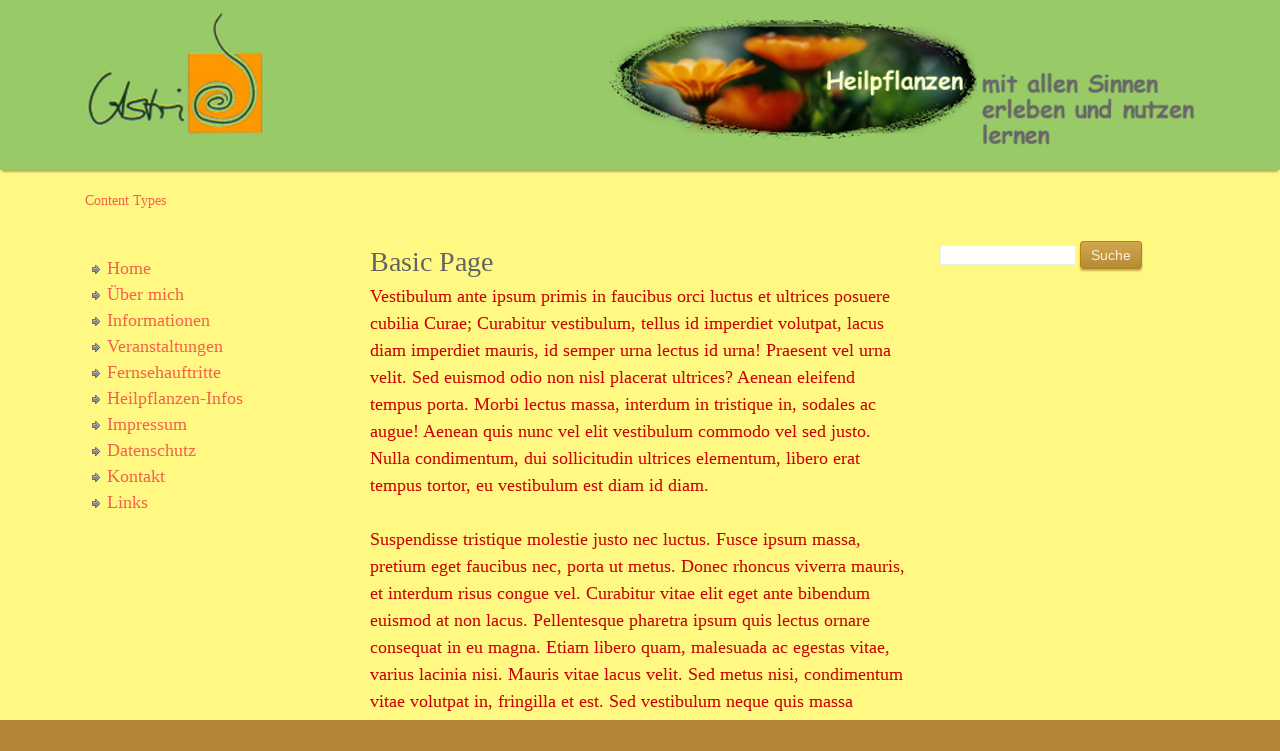

--- FILE ---
content_type: text/html; charset=utf-8
request_url: http://astrid-fiebich.de/basic-page
body_size: 5620
content:
<!DOCTYPE html>
<!--[if lt IE 7]><html class="lt-ie9 lt-ie8 lt-ie7" lang="de" dir="ltr"><![endif]-->
<!--[if IE 7]><html class="lt-ie9 lt-ie8" lang="de" dir="ltr"><![endif]-->
<!--[if IE 8]><html class="lt-ie9" lang="de" dir="ltr"><![endif]-->
<!--[if gt IE 8]><!--><html lang="de" dir="ltr" prefix="content: http://purl.org/rss/1.0/modules/content/ dc: http://purl.org/dc/terms/ foaf: http://xmlns.com/foaf/0.1/ og: http://ogp.me/ns# rdfs: http://www.w3.org/2000/01/rdf-schema# sioc: http://rdfs.org/sioc/ns# sioct: http://rdfs.org/sioc/types# skos: http://www.w3.org/2004/02/skos/core# xsd: http://www.w3.org/2001/XMLSchema#"><!--<![endif]-->
<head>
<meta charset="utf-8" />
<meta http-equiv="cleartype" content="on" />
<meta name="Generator" content="Drupal 7 (http://drupal.org)" />
<link rel="canonical" href="/basic-page" />
<link rel="shortlink" href="/node/2" />
<link rel="shortcut icon" href="http://astrid-fiebich.de/sites/default/files/Theme_Astrid_1_6_2_favicon_1_3.png" type="image/png" />
<meta name="viewport" content="width=device-width, initial-scale=1" />
<meta name="MobileOptimized" content="width" />
<meta name="HandheldFriendly" content="true" />
<meta name="apple-mobile-web-app-capable" content="yes" />
<title>Basic Page | Astrid Fiebich</title>
<link type="text/css" rel="stylesheet" href="http://astrid-fiebich.de/sites/default/files/css/css_xE-rWrJf-fncB6ztZfd2huxqgxu4WO-qwma6Xer30m4.css" media="all" />
<link type="text/css" rel="stylesheet" href="http://astrid-fiebich.de/sites/default/files/css/css_3JsyI5Zn_hHYTCnWny2nadAu--Bj1AEsSclKKxV7FAw.css" media="all" />
<link type="text/css" rel="stylesheet" href="http://astrid-fiebich.de/sites/default/files/css/css_KpHsFsHL5G3x9EUJr5pMqQKsGs4fdCXEGrY6HhOgLHA.css" media="screen" />
<link type="text/css" rel="stylesheet" href="http://astrid-fiebich.de/sites/default/files/css/css_CWoOtbNb2kK65q7M9Q4NAjzh4svbQdtetVoXQzgsdno.css" media="all" />
<link type="text/css" rel="stylesheet" href="http://astrid-fiebich.de/sites/default/files/css/css_RogEA8L6QiNYl1VqvRFqEGDavXixwGuMmQZqH85Whgs.css" media="all" />
<link type="text/css" rel="stylesheet" href="http://astrid-fiebich.de/sites/default/files/css/css_WkIQlS2V8h4Vh16HARhGTGX8u2nA_FzvuTZ5-DXLwaQ.css" media="screen" />
<link type="text/css" rel="stylesheet" href="http://astrid-fiebich.de/sites/default/files/css/css_jrtMWo9e8z1DcD8zgSff6S4A8LhQpIBXTUZMXJp6wbI.css" media="all" />
<link type="text/css" rel="stylesheet" href="http://astrid-fiebich.de/sites/default/files/css/css_HS6AT5fa94Ds81BSwnPbMCqDqLOyyIHXuDe_UZtoZsA.css" media="only screen" />
<link type="text/css" rel="stylesheet" href="http://astrid-fiebich.de/sites/default/files/css/css_ER29kX5PyDpIJ6-Y3V_EuGUNRWWjXhAftnICvRRwR3I.css" media="screen" />
<link type="text/css" rel="stylesheet" href="http://astrid-fiebich.de/sites/default/files/css/css_NV3TPJrTqGrjTEiwRENNrVWAgw6LHiH9KZj8j_nqVZo.css" media="all" />
<link type="text/css" rel="stylesheet" href="http://astrid-fiebich.de/sites/default/files/css/css_PTx88yBObMRbYCzs4AQphDSFWynGctKVNshIMeKDGIY.css" media="only screen" />
<link type="text/css" rel="stylesheet" href="//fonts.googleapis.com/css?family=Open+Sans" media="all" />

<!--[if lt IE 9]>
<link type="text/css" rel="stylesheet" href="http://astrid-fiebich.de/sites/default/files/css/css_1odIQY7xhwgODT5CWyjawiJP2QJpd7s_o9AB3zubjFU.css" media="screen" />
<![endif]-->
<script src="http://astrid-fiebich.de/sites/default/files/js/js_vDrW3Ry_4gtSYaLsh77lWhWjIC6ml2QNkcfvfP5CVFs.js"></script>
<script src="http://astrid-fiebich.de/sites/default/files/js/js_0lMWLl90Mjd5-FfwQ1gJEXo0liP-DvWsZB1HbkqP9ac.js"></script>
<script src="http://astrid-fiebich.de/sites/default/files/js/js_HcNofIcl3A4VOauvUZXRWMe3l_OMIxuToFggQ3Z9Db8.js"></script>
<script src="http://astrid-fiebich.de/sites/default/files/js/js_MAVDCNHn3UmtlUMaaKg76rkWO87HieL2O_X8tIilGcE.js"></script>
<script>jQuery.extend(Drupal.settings, {"basePath":"\/","pathPrefix":"","ajaxPageState":{"theme":"at_doubleq","theme_token":"zVWRvMb12jfCwLKsWPfWfyNoJeMyjJpyIwFe0h4Fc_w","js":{"misc\/jquery.js":1,"misc\/jquery.once.js":1,"misc\/drupal.js":1,"sites\/all\/modules\/collapsiblock\/collapsiblock.js":1,"public:\/\/languages\/de_zYaCIgQ_rTXovNlqlor0JoF3yoh2PQl7MGh9Ci-Ukgo.js":1,"sites\/all\/modules\/panels\/js\/panels.js":1,"sites\/all\/themes\/adaptivetheme\/at_core\/scripts\/scalefix.js":1,"sites\/all\/themes\/adaptivetheme\/at_core\/scripts\/matchMedia.js":1,"sites\/all\/themes\/adaptivetheme\/at_core\/scripts\/matchMedia.addListener.js":1,"sites\/all\/themes\/adaptivetheme\/at_core\/scripts\/outside-events.js":1,"sites\/all\/themes\/adaptivetheme\/at_core\/scripts\/menu-toggle.js":1},"css":{"modules\/system\/system.base.css":1,"modules\/system\/system.menus.css":1,"modules\/system\/system.messages.css":1,"modules\/system\/system.theme.css":1,"modules\/aggregator\/aggregator.css":1,"modules\/book\/book.css":1,"sites\/all\/modules\/collapsiblock\/collapsiblock.css":1,"modules\/comment\/comment.css":1,"sites\/all\/modules\/date\/date_api\/date.css":1,"sites\/all\/modules\/date\/date_popup\/themes\/datepicker.1.7.css":1,"modules\/field\/theme\/field.css":1,"sites\/all\/modules\/flexslider\/assets\/css\/flexslider_img.css":1,"modules\/node\/node.css":1,"modules\/poll\/poll.css":1,"modules\/search\/search.css":1,"modules\/user\/user.css":1,"modules\/forum\/forum.css":1,"sites\/all\/modules\/views\/css\/views.css":1,"sites\/all\/modules\/ctools\/css\/ctools.css":1,"sites\/all\/modules\/panels\/css\/panels.css":1,"sites\/all\/themes\/adaptivetheme\/at_core\/css\/at.settings.style.headings.css":1,"sites\/all\/themes\/adaptivetheme\/at_core\/css\/at.settings.style.image.css":1,"sites\/all\/themes\/adaptivetheme\/at_core\/css\/at.layout.css":1,"sites\/all\/themes\/at_doubleq\/css\/global.base.css":1,"sites\/all\/themes\/at_doubleq\/css\/global.styles.css":1,"sites\/all\/themes\/at_doubleq\/css\/global.colors.css":1,"sites\/all\/themes\/at_doubleq\/css\/styles.settings.css":1,"public:\/\/adaptivetheme\/at_doubleq_files\/at_doubleq.responsive.layout.css":1,"public:\/\/adaptivetheme\/at_doubleq_files\/at_doubleq.fonts.css":1,"public:\/\/adaptivetheme\/at_doubleq_files\/at_doubleq.menutoggle.css":1,"public:\/\/adaptivetheme\/at_doubleq_files\/at_doubleq.responsive.styles.css":1,"\/\/fonts.googleapis.com\/css?family=Open+Sans":1,"public:\/\/adaptivetheme\/at_doubleq_files\/at_doubleq.lt-ie9.layout.css":1}},"collapsiblock":{"blocks":{"block-poll-recent":"3","block-user-new":"1","block-views-product-listing-front-block":"1","block-block-1":"1","block-menu-block-1":"1","block-views-64fd327abc9a8bdee991bdf99f73b8dd":"1","block-views-ver-ffentlichungen-a-block":"1","block-views-ver-ffentlichungen-a1-block":"1","block-views-ver-ffentlichungen-b-block":"1","block-views-ver-ffentlichungen-c-block":"1","block-views-ver-ffentlichungen-d-block":"1","block-views-ver-ffentlichungen-e-block":"1","block-views-ver-ffentlichungen-f-block":"1","block-views-ver-ffentlichungen-g-block":"1","block-views-ver-ffentlichungen-h-block":"1","block-views-ver-ffentlichungen-i-block":"1","block-views-ver-ffentlichungen-j-block":"1","block-views-ver-ffentlichungen-k-block":"1","block-views-ver-ffentlichungen-l-block":"1","block-views-ver-ffentlichungen-m-block":"1","block-views-ver-ffentlichungen-n-block":"1","block-views-ver-ffentlichungen-o-block":"1","block-views-ver-ffentlichungen-p-block":"1","block-views-ver-ffentlichungen-q-block":"1","block-views-ver-ffentlichungen-r-block":"1","block-views-ver-ffentlichungen-s-block":"1","block-views-ver-ffentlichungen-t-block":"1","block-views-ver-ffentlichungen-x-block":"1","block-views-ver-ffentlichungen-y-block":"1","block-views-ver-ffentlichungen-z-block":"1","block-views-ver-ffentlichungen-u-block":"1","block-views-ver-ffentlichungen-w-block":"1","block-views-ver-ffentlichungen-v-block":"1","block-nodeblock-97":"1"},"default_state":1,"slide_type":1,"slide_speed":200,"block_title":".block-title","block":".block","block_content":".block-content"},"urlIsAjaxTrusted":{"\/search\/node":true,"\/basic-page":true},"adaptivetheme":{"at_doubleq":{"layout_settings":{"bigscreen":"three-col-grail","tablet_landscape":"three-col-grail","tablet_portrait":"one-col-vert","smalltouch_landscape":"one-col-vert","smalltouch_portrait":"one-col-stack"},"media_query_settings":{"bigscreen":"only screen and (min-width:1025px)","tablet_landscape":"only screen and (min-width:769px) and (max-width:1024px)","tablet_portrait":"only screen and (min-width:581px) and (max-width:768px)","smalltouch_landscape":"only screen and (min-width:321px) and (max-width:580px)","smalltouch_portrait":"only screen and (max-width:320px)"},"menu_toggle_settings":{"menu_toggle_tablet_portrait":"true","menu_toggle_tablet_landscape":"false"}}}});</script>
<!--[if lt IE 9]>
<script src="http://astrid-fiebich.de/sites/all/themes/adaptivetheme/at_core/scripts/html5.js?rafim5"></script>
<![endif]-->
</head>
<body class="html not-front not-logged-in two-sidebars page-node page-node- page-node-2 node-type-page site-name-hidden atr-7.x-3.x atv-7.x-3.4 lang-de site-name-astrid-fiebich section-basic-page color-scheme-custom bb-n mmp-inline mb-fa olb-upper-roman ulb-disc rc-12 ">
  <div id="skip-link" class="nocontent">
    <a href="#main-content" class="element-invisible element-focusable">Direkt zum Inhalt</a>
  </div>
    <div id="page-wrapper">
  <div id="page" class="page ssc-n ssw-n ssa-l sss-n btc-n btw-n bta-l bts-n ntc-n ntw-n nta-l nts-n ctc-n ctw-n cta-l cts-n ptc-n ptw-n pta-l pts-n at-mt">

    
    <div id="header-wrapper">
      <div class="container clearfix">
        <header id="header" class="clearfix without-region-header" role="banner">

                      <!-- start: Branding -->
            <div id="branding" class="branding-elements clearfix">

                              <div id="logo">
                  <a href="/"><img class="site-logo" typeof="foaf:Image" src="http://astrid-fiebich.de/sites/default/files/Logo_%20Astrid01a_0.png" alt="Astrid Fiebich" /></a>                  <a href="/" class="active"><div style="float:right;"><img class="site-logo" typeof="foaf:Image" src="https://astrid-fiebich.de/sites/default/files/Logo_%20Astrid02a.png" alt="AT DoubleQ"></div></a>				  
                </div>
              
                              <!-- start: Site name and Slogan .h-group -->
                <div class="element-invisible h-group" id="name-and-slogan">

                                      <h1 class="element-invisible" id="site-name"><a href="/" title="Startseite">Astrid Fiebich</a></h1>
                  
                  
                </div><!-- /end #name-and-slogan -->
              
            </div><!-- /end #branding -->
          
        
        </header>
      </div>
    </div>

          <div id="breadcrumb-wrapper">
        <div class="container clearfix">
          <div id="breadcrumb" class="clearfix"><nav class="breadcrumb-wrapper clearfix" role="navigation" aria-labelledby="breadcrumb-label"><h2 id="breadcrumb-label" class="element-invisible">Sie sind hier</h2><ol id="crumbs" class="clearfix"><li class="crumb crumb-first"><span typeof="v:Breadcrumb"><a rel="v:url"  property="v:title"  href="/content-types">Content Types</a></span></li></ol></nav></div>        </div>
      </div>
    
    
    
    
    <div id="content-wrapper">
      <div class="container">
        <div id="columns">
          <div class="columns-inner clearfix">
            <div id="content-column">
              <div class="content-inner">

                
                <section id="main-content">

                  
                                      <header id="main-content-header" class="clearfix">

                                              <h1 id="page-title">Basic Page</h1>
                      
                      
                    </header>
                  
                                      <div id="content">
                      <div id="block-system-main" class="block block-system no-title odd first last block-count-1 block-region-content block-main" >  
  
  <article id="node-2" class="node node-page article odd node-full ia-c clearfix" about="/basic-page" typeof="foaf:Document" role="article">
  <div class="node-inner">

      
      
      
    <div class="node-content">
      <div class="field field-name-body field-type-text-with-summary field-label-hidden view-mode-full view-mode-full"><div class="field-items"><div class="field-item even" property="content:encoded"><p>Vestibulum ante ipsum primis in faucibus orci luctus et ultrices posuere cubilia Curae; Curabitur vestibulum, tellus id imperdiet volutpat, lacus diam imperdiet mauris, id semper urna lectus id urna! Praesent vel urna velit. Sed euismod odio non nisl placerat ultrices? Aenean eleifend tempus porta. Morbi lectus massa, interdum in tristique in, sodales ac augue! Aenean quis nunc vel elit vestibulum commodo vel sed justo. Nulla condimentum, dui sollicitudin ultrices elementum, libero erat tempus tortor, eu vestibulum est diam id diam.</p>
<p>Suspendisse tristique molestie justo nec luctus. Fusce ipsum massa, pretium eget faucibus nec, porta ut metus. Donec rhoncus viverra mauris, et interdum risus congue vel. Curabitur vitae elit eget ante bibendum euismod at non lacus. Pellentesque pharetra ipsum quis lectus ornare consequat in eu magna. Etiam libero quam, malesuada ac egestas vitae, varius lacinia nisi. Mauris vitae lacus velit. Sed metus nisi, condimentum vitae volutpat in, fringilla et est. Sed vestibulum neque quis massa imperdiet non molestie diam dignissim. Suspendisse vitae nisl id nunc tristique aliquet vitae convallis nibh. Curabitur ante tellus, aliquet vitae suscipit sed posuere.</p>
</div></div></div>    </div>
  
      
      
    <span property="dc:title" content="Basic Page" class="rdf-meta element-hidden"></span><span property="sioc:num_replies" content="0" datatype="xsd:integer" class="rdf-meta element-hidden"></span>
  </div>
</article>

  </div>                    </div>
                  
                  
                  
                </section>

                
              </div>
            </div>

            <div class="region region-sidebar-first sidebar"><div class="region-inner clearfix"><nav id="block-menu-block-1" class="block block-menu-block no-title odd first last block-count-2 block-region-sidebar-first block-1"  role="navigation"><div class="block-inner clearfix">  
  
  <div class="block-content content no-title clearfix"><div class="block-content-inner clearfix"><div class="menu-block-wrapper menu-block-1 menu-name-main-menu parent-mlid-0 menu-level-1">
  <ul class="menu clearfix"><li class="first leaf menu-mlid-230 menu-depth-1 menu-item-230"><a href="/">Home</a></li><li class="leaf menu-mlid-1912 menu-depth-1 menu-item-1912"><a href="/ueber_mich">Über mich</a></li><li class="leaf menu-mlid-1927 menu-depth-1 menu-item-1927"><a href="/aktuelles" title="">Informationen</a></li><li class="leaf menu-mlid-1925 menu-depth-1 menu-item-1925"><a href="/veranstaltungen" title="">Veranstaltungen</a></li><li class="leaf menu-mlid-1922 menu-depth-1 menu-item-1922"><a href="/fernsehauftritte">Fernsehauftritte</a></li><li class="leaf menu-mlid-1931 menu-depth-1 menu-item-1931"><a href="/veroeffentlichungen">Heilpflanzen-Infos</a></li><li class="leaf menu-mlid-1929 menu-depth-1 menu-item-1929"><a href="/news/impressum">Impressum</a></li><li class="leaf menu-mlid-1960 menu-depth-1 menu-item-1960"><a href="/datenschutz">Datenschutz</a></li><li class="leaf menu-mlid-1928 menu-depth-1 menu-item-1928"><a href="/news/kontakt">Kontakt</a></li><li class="last leaf menu-mlid-1930 menu-depth-1 menu-item-1930"><a href="/news/links">Links</a></li></ul></div>
</div></div>
  </div></nav></div></div>            <div class="region region-sidebar-second sidebar"><div class="region-inner clearfix"><div id="block-search-form" class="block block-search no-title odd first last block-count-3 block-region-sidebar-second block-form"  role="search"><div class="block-inner clearfix">  
  
  <div class="block-content content no-title clearfix"><div class="block-content-inner clearfix"><form action="/basic-page" method="post" id="search-block-form" accept-charset="UTF-8"><div><div class="container-inline">
      <h2 class="element-invisible">Suchformular</h2>
    <div class="form-item form-type-textfield form-item-search-block-form">
  <label class="element-invisible" for="edit-search-block-form--2">Suche </label>
 <input title="Die Begriffe eingeben, nach denen gesucht werden soll." type="search" id="edit-search-block-form--2" name="search_block_form" value="" size="15" maxlength="128" class="form-text" />
</div>
<div class="form-actions form-wrapper" id="edit-actions"><input type="submit" id="edit-submit" name="op" value="Suche" class="form-submit" /></div><input type="hidden" name="form_build_id" value="form-C4T774jjFFleO0GlIMB1KqQmqz5lzC6nH89E8v-unjw" />
<input type="hidden" name="form_id" value="search_block_form" />
</div>
</div></form></div></div>
  </div></div></div></div>
          </div>
        </div>

        
      </div>
    </div>

    
          <div id="footer-wrapper">
        <div class="image-overlay">
          <div class="container clearfix">
                                      <footer id="footer" class="clearfix" role="contentinfo">
                <div class="region region-footer"><div class="region-inner clearfix"><div id="block-block-1" class="block block-block no-title odd first block-count-4 block-region-footer block-1" ><div class="block-inner clearfix">  
  
  <div class="block-content content no-title clearfix"><div class="block-content-inner clearfix"><p><a href="http://adaptivethemes.com">Adaptivethemes</a>, Malmö, Sweden</p>
</div></div>
  </div></div><div id="block-views-social-network-block" class="block block-views no-title even last block-count-5 block-region-footer block-social-network-block" ><div class="block-inner clearfix">  
  
  <div class="block-content content no-title clearfix"><div class="block-content-inner clearfix"><div class="view view-social-network view-id-social_network view-display-id-block view-dom-id-a58dfbadb8373942ae331453efa6f111">
        
  
  
      <div class="view-content">
          <ul>          <li class="views-row views-row-1 views-row-odd views-row-first">  
          <a href="http://astrid-fiebich.de/rss.xml" class="social-network-link" target="_blank"><img typeof="foaf:Image" class="image-style-none" src="http://astrid-fiebich.de/sites/default/files/social-network-icons/rss.png" width="32" height="32" alt="RSS" /></a>  </li>
          <li class="views-row views-row-2 views-row-even">  
          <a href="http://www.facebook.com/jmburnz" class="social-network-link" target="_blank"><img typeof="foaf:Image" class="image-style-none" src="http://astrid-fiebich.de/sites/default/files/social-network-icons/facebook.png" width="32" height="32" alt="Facebook" /></a>  </li>
          <li class="views-row views-row-3 views-row-odd">  
          <a href="https://twitter.com/#!/adaptivethemes" class="social-network-link" target="_blank"><img typeof="foaf:Image" class="image-style-none" src="http://astrid-fiebich.de/sites/default/files/social-network-icons/twitter.png" width="32" height="32" alt="Twitter" /></a>  </li>
          <li class="views-row views-row-4 views-row-even views-row-last">  
          <a href="https://plus.google.com/113410637327663333389" class="social-network-link" target="_blank"><img typeof="foaf:Image" class="image-style-none" src="http://astrid-fiebich.de/sites/default/files/social-network-icons/google.png" width="32" height="32" alt="Google Plus" /></a>  </li>
      </ul>    </div>
  
  
  
  
  
  
</div></div></div>
  </div></div></div></div>              </footer>
                      </div>
        </div>
      </div>
    
  </div>
</div>
  </body>
</html>


--- FILE ---
content_type: text/css
request_url: http://astrid-fiebich.de/sites/default/files/css/css_jrtMWo9e8z1DcD8zgSff6S4A8LhQpIBXTUZMXJp6wbI.css
body_size: 5495
content:
article,aside,details,figcaption,figure,footer,header,hgroup,nav,section,summary{display:block;}audio,canvas,video{display:inline-block;*display:inline;*zoom:1;}audio:not([controls]){display:none;height:0;}[hidden]{display:none;}html{font-size:100%;-webkit-text-size-adjust:100%;line-height:1.5;height:100%;overflow-y:scroll;}body{min-height:100%;margin:0;padding:0;-webkit-font-smoothing:antialiased;font-smoothing:antialiased;text-rendering:optimizeLegibility\9;}button,input,select,textarea{font-family:sans-serif;}a:focus{outline:thin dotted;}a:hover,a:active{outline:0;}h1{font-size:2em;margin:0.67em 0;font-family:"Comic Sans MS",Times,cursive,serif;}h2{font-size:1.5em;margin:0.83em 0;font-family:"Comic Sans MS",Times,cursive,serif;}h3{font-size:1.17em;margin:1em 0;font-family:"Comic Sans MS",Times,cursive,serif;}h4{font-size:1em;margin:1.33em 0;font-family:"Comic Sans MS",Times,cursive,serif;}h5{font-size:0.83em;margin:1.67em 0;font-family:"Comic Sans MS",Times,cursive,serif;}h6{font-size:0.75em;margin:2.33em 0;font-family:"Comic Sans MS",Times,cursive,serif;}abbr[title]{border-bottom:1px dotted;}b,strong{font-weight:bold;}blockquote{margin:1em 40px;}dfn{font-style:italic;}p,pre{margin:0 0 1.5em;}pre,code,kbd,samp{font-family:monospace,serif;_font-family:'courier new',monospace;font-size:1em;}pre{white-space:pre;white-space:pre-wrap;word-wrap:break-word;}q{quotes:none;}q:before,q:after{content:'';content:none;}small{font-size:75%;}sub,sup{font-size:75%;line-height:0;position:relative;vertical-align:baseline;}sup{top:-0.5em;}sub{bottom:-0.25em;}dl,menu,ol,ul{margin:1em 0;}dd{margin:0 0 0 40px;}menu,ol,ul{padding:0 0 0 40px;}nav ul,nav ol{list-style:none;list-style-image:none;}img{-ms-interpolation-mode:bicubic;}svg:not(:root){overflow:hidden;}figure{margin:0;}form{margin:0;}fieldset{margin:0 2px;padding:0.35em 0.625em 0.75em;}legend{border:0;padding:0;white-space:normal;*margin-left:-7px;}button,input,select,textarea{font-size:100%;margin:0;vertical-align:baseline;*vertical-align:middle;}button,input{line-height:normal;}button,input[type="button"],input[type="reset"],input[type="submit"]{cursor:pointer;-webkit-appearance:button;*overflow:visible;}button[disabled],input[disabled]{cursor:default;}input[type="checkbox"],input[type="radio"]{box-sizing:border-box;padding:0;*height:13px;*width:13px;}input[type="search"]{-webkit-appearance:textfield;-moz-box-sizing:content-box;-webkit-box-sizing:content-box;box-sizing:content-box;}input[type="search"]::-webkit-search-decoration,input[type="search"]::-webkit-search-cancel-button{-webkit-appearance:none;}button::-moz-focus-inner,input::-moz-focus-inner{border:0;padding:0;}textarea{overflow:auto;vertical-align:top;}#main-content,.block-inner,.pane-inner,.menu-wrapper,.branding-elements,.breadcrumb-wrapper,.attribution,.rendered-by-ds .panel-display .region-inner,.at-panel .rounded-corner,div.messages{margin-left:15px;margin-right:15px;}#content .panel-display,#content .panel-flexible{margin-left:-15px;margin-right:-15px;}img{height:auto;-ms-interpolation-mode:bicubic;}img,embed,object,video{max-width:100%;}.lt-ie9 img,.lt-ie9 object,.lt-ie9 embed,.lt-ie9 video{max-width:none;}#map img,.gmap img,.view-gmap img,.openlayers-map img,#getlocations_map_canvas img,#locationmap_map img,.geofieldMap img,.views_horizontal_slider img,.geolocation-views-map img,.geolocation-map img{max-width:none !important;}input.form-text,textarea{max-width:100%;-moz-box-sizing:border-box;-webkit-box-sizing:border-box;box-sizing:border-box;}header[role=banner],.content-inner,.nav,.region-sidebar-first,.region-sidebar-second,.region-secondary-content,.region-tertiary-content,.region-footer{overflow:visible;word-wrap:break-word;}.ir{display:block !important;text-indent:100%;white-space:nowrap;overflow:hidden;border:0;font:0/0 a;text-shadow:none;color:transparent;background-color:transparent;}.element-invisible{border:0;clip:rect(1px 1px 1px 1px);clip:rect(1px,1px,1px,1px);height:1px;overflow:hidden;padding:0;position:absolute;width:1px;}.element-invisible.element-focusable:active,.element-invisible.element-focusable:focus{clip:auto;height:auto;overflow:visible;position:static;width:auto;}.offscreen{position:absolute;top:-99999em;width:1px;height:1px;overflow:hidden;outline:0;}.element-hidden{display:none;}.site-logo02{margin-top:35px;}
figure,figcaption{-moz-box-sizing:border-box;-webkit-box-sizing:border-box;box-sizing:border-box;}button,input[type="button"],input[type="reset"],input[type="submit"]{padding:5px 10px;border-radius:3px;margin-right:10px;}.filter-wrapper{border-top:0 none;}.filter-wrapper ul.tips{margin:0;padding:0;}.filter-wrapper ul.tips li{list-style:none;list-style-image:none;margin:0;padding:0;}table{border:1px solid;border-spacing:0;border-collapse:collapse;font-size:inherit;font:100%;margin:10px 0;padding:0;width:100%;}table{vertical-align:middle;}table.sticky-header{z-index:10;}td,th{vertical-align:middle;}caption,th,td{text-align:left;}thead tr{font-weight:700;}td,th{border-bottom:0;margin:0;padding:10px;}tr.info,tr.odd,tr:nth-child(2n+2){border-bottom:0;}#forum td .created,#forum td .posts,#forum td .topics,#forum td .last-reply,#forum td .replies,#forum td .pager{white-space:normal;}#logo{padding:10px 0;}#logo img{vertical-align:bottom;}#site-name{margin:0;}#site-name a:link,#site-name a:visited{text-decoration:none;}#site-name a:hover,#site-name a:focus{text-decoration:underline;}#site-slogan{margin:0;font-size:1.2em;}#page-title{margin:0;font-family:"Comic Sans MS",Times,cursive,serif;}ul.links{margin:0;padding:0;}ul.links.inline{display:block;}ul.links li{display:inline;list-style:none;padding:0 10px 0 0;}#aggregator .feed-source .feed-icon{display:inline;float:none;margin-right:10px;}.feed-details dt,.feed-details dd{display:inline;margin:0;}.search-results{margin:0;}#header-wrapper{z-index:100;}#secondary-content-wrapper{font-size:1.25em;}#secondary-content-wrapper .container{padding:40px 0 10px;}#content-wrapper .container{padding:20px 0;}#footer-wrapper .container{padding:10px 0;min-height:80px;}#three-3x33-wrapper .container{margin-top:20px;}div.messages{margin:1.5em 0;}div.messages ul{margin-top:0;margin-bottom:0;}.node-unpublished p.unpublished,.comment-unpublished p.unpublished{color:#fff;color:rgba(239,170,170,0.4);font-family:Impact,"Arial Narrow",Helvetica,sans-serif;font-size:75px;font-weight:bold;height:0;line-height:1.2;margin:0;padding:0;overflow:visible;text-align:center;text-transform:uppercase;word-wrap:break-word;}.lt-ie8 .node-unpublished > *,.lt-ie8 .comment-unpublished > *{position:relative;}.maintenance-page .container{padding:40px 0;}.maintenance-page #site-name,.maintenance-page #page-title{margin:0;}.db-offline .container{margin:0 auto;padding:40px 0;width:100%;max-width:960px;}.db-offline div.messages{margin:20px 0 0;}.db-offline #content{padding:20px 0;}a{text-decoration:none;}a:focus,a:hover{text-decoration:underline;}.nav{clear:both;margin:10px 0;}.nav ul.menu{margin:0;}.nav li,.nav .menu li{display:inline;float:left;list-style:none;}.nav li a,.nav .menu li a{display:block;white-space:nowrap;padding:0 10px;}.nav ul{margin:0;padding:0;}.nav ul.menu{margin:0;padding:0;}.nav ul.menu li{margin:0;padding:0;}.nav .block{margin-bottom:0;}ul.sf-menu{margin-bottom:0;}ul.sf-menu a{border-left:0;border-top:0;padding:0 10px;text-decoration:none;height:2.5em;line-height:2.5em;}ul.sf-menu li:hover,ul.sf-menu li.sfHover{outline:0;}ul.sf-menu a:focus,ul.sf-menu a:hover,ul.sf-menu a:active{outline:0;}.block-superfish ul{margin:0 !important;padding:0 !important;}.block-superfish ul ul{margin:0 !important;padding:0 !important;}.block-superfish ul ul ul{margin:0 !important;padding:0 !important;}.block-superfish ul ul ul ul{margin:0 !important;padding:0 !important;}.block-superfish li{margin:0 !important;padding:0 !important;}.sf-vertical{width:100%;}.sf-vertical li{width:100%;}.sf-vertical li:hover ul,.sf-vertical li.sfHover ul{left:100%;top:0;margin:0;padding:0;}.sf-vertical li a{padding:0 10px;}.sf-navbar{padding-bottom:0 !important;}.sf-menu.sf-style-default a{padding:0 10px;}ul.menu{padding-left:15px;}ul.menu ul{padding-left:15px;}ul.menu ul ul{padding-left:15px;}ul.menu ul ul ul{padding-left:15px;}ul.menu li{margin:0;font-size:125%;}.block .menu li.content{padding:0;}.book-navigation .menu{margin-left:0;}#breadcrumb{margin:20px 0 10px;}#breadcrumb .breadcrumb-label{font-size:1em;display:inline;padding-right:10px;}#breadcrumb .breadcrumb-label:after{content:":";}#breadcrumb ol{margin:0;padding:0;}#breadcrumb .with-breadcrumb-label ol{display:inline;}#breadcrumb li{list-style:none;display:inline;}ul.pager{clear:both;margin:0;text-align:center;}.item-list ul.pager li{margin:0;}ul.pager li{background-image:none;display:inline;list-style-type:none;padding:.5em;}ul.pager li.pager-current{font-weight:700;}.block ul.pager li{margin:0;}#skip-link{left:50%;margin-left:-6.5em;margin-top:0;padding:0 0.5em;position:absolute;width:12em;z-index:50;}#skip-link a{display:block;line-height:2;padding:0;text-align:center;text-decoration:none;}#skip-link a:link,#skip-link a:visited{display:block;line-height:2;padding:0;text-align:center;text-decoration:none;}#skip-link a:hover,#skip-link a:focus,#skip-link a:active{outline:0;}#tasks{margin-bottom:15px;}ul.primary{margin:20px 0;padding:0 0 0 5px;}ul.primary li{display:block;float:left;margin:0 1px -1px;}ul.primary li a{margin-right:1px;padding:0 10px;display:block;float:left;height:1.5em;line-height:1.5em;}ul.secondary{border-bottom:1px solid;margin:1em 0 0;padding:0 .3em 1em;}ul.secondary li{border-right:0;list-style:none;padding:0 10px 0 0;}ul.secondary li a:hover,ul.secondary li a.active{border-bottom:none;text-decoration:underline;}ul.action-links{margin:20px 0 0;padding:0;list-style:none;}ul.action-links li a{background:url(/sites/all/themes/at_doubleq/css/images/add.png) no-repeat left center;padding-left:20px;}.book-navigation .page-up{min-width:2em;white-space:nowrap;}.field .field-label{font-size:1em;font-weight:700;font-family:inherit;line-height:inherit;margin:0;}.field-type-image figure{padding:6px;}.field-type-taxonomy-term-reference{margin-bottom:1.5em;}.field-type-taxonomy-term-reference.field-label-inline .field-items{margin:0;padding:0;font-size:1.2em;color:#f5634b;font-family:"Comic Sans MS",Times,cursive,serif;}.field-type-taxonomy-term-reference.field-label-inline .field-item{display:inline;list-style:none;padding:0 10px 0 0;font-size:1.2em;color:#f5634b;font-family:"Comic Sans MS",Times,cursive,serif;}.ia-l .field-type-image figure,.iat-l .field-type-image figure{margin:5px 20px 15px 0;}.ia-c .field-type-image figure,.iat-c .field-type-image figure{margin:5px auto 15px;}.ia-r .field-type-image figure,.iat-r .field-type-image figure{margin:5px 0 15px 20px;}.block{margin-bottom:20px;}.block-title{margin:0 0 12px;padding-bottom:6px;}.block-content li{margin:0;padding:0;}.node{margin-bottom:20px;}.node-content{font-size:1.3em;color:#cc0000;font-family:"Comic Sans MS",Times,cursive,serif;}.node.node-teaser{padding:10px 20px;}.node .node-title{margin:0;font-family:"Comic Sans MS",Times,cursive,serif;}.node .user-picture{float:left;margin:0 15px 5px 0;}.node .submitted{font-size:0.9em;}.at-panel .node-block.node-teaser figure{text-align:center;margin:auto auto 10px;}#comments{margin:1.5em 0;}#comments h2.comment-title{margin:0;}#comments h2.comment-form{margin:0;}.comment{margin-bottom:20px;}.comment-title{margin:0;}.new{color:#c00;}#admin-menu{margin:0;padding:0;}.dev-query{background:#eee;padding:30px;}#styleguide-header{padding:0 10px;}#styleguide-header .item-list{font-family:inherit;margin:0 20px 20px 0;min-height:260px;width:auto;}.view-social-network ul{padding:0;margin:0;}.view-social-network ul li{list-style:none;display:inline;}.flexslider{margin-bottom:5px;}.flex-control-nav li a{background:url(/sites/all/themes/at_doubleq/css/images/bg_control_nav.png) no-repeat 0 0 transparent;}
html{background-color:#b28539;}body{color:#cc0000;background-color:#ffffff;}h1,h2,h3,h4,h5,h6{color:#636363;}h1 a,h2 a,h3 a,h4 a,h5 a,h6 a{color:#636363;}h1 a:hover,h1 a:focus,h2 a:hover,h2 a:focus,h3 a:hover,h3 a:focus,h4 a:hover,h4 a:focus,h5 a:hover,h5 a:focus,h6 a:hover,h6 a:focus{color:#f5634b;}mark{background:#ffff00;color:#000000;}fieldset{border:1px solid #c0c0c0;}.filter-wrapper,button,input,select,textarea{border:1px solid #ececec;}button,input[type="button"],input[type="reset"],input[type="submit"]{color:#f5efe5;border-color:#b57300;-moz-box-shadow:rgba(0,0,0,0.3) 0 2px 2px;-webkit-box-shadow:rgba(0,0,0,0.3) 0 2px 2px;box-shadow:rgba(0,0,0,0.3) 0 2px 2px;filter:progid:DXImageTransform.Microsoft.Alpha(Opacity=90);opacity:0.9;background:#cf9e4a;background:-moz-linear-gradient(top,#cf9e4a 0%,#ac7f30 100%);background:-webkit-gradient(linear,left top,left bottom,color-stop(0%,#cf9e4a),color-stop(100%,#ac7f30));background:-webkit-linear-gradient(top,#cf9e4a 0%,#ac7f30 100%);background:-o-linear-gradient(top,#cf9e4a 0%,#ac7f30 100%);background:-ms-linear-gradient(top,#cf9e4a 0%,#ac7f30 100%);background:linear-gradient(to bottom,#cf9e4a 0%,#ac7f30 100%);filter:progid:DXImageTransform.Microsoft.gradient(startColorstr='#cf9e4a',endColorstr='#ac7f30',GradientType=0);-ms-filter:"progid:DXImageTransform.Microsoft.gradient(GradientType=0,startColorstr='#cf9e4a',endColorstr='#ac7f30')";}button:hover,button:focus,input[type="button"]:hover,input[type="button"]:focus,input[type="reset"]:hover,input[type="reset"]:focus,input[type="submit"]:hover,input[type="submit"]:focus{filter:progid:DXImageTransform.Microsoft.Alpha(enabled=false);opacity:1;}button[disabled],input[disabled]{color:#cccccc;border-color:#d5d5d5;-moz-box-shadow:rgba(0,0,0,0.3) 0 2px 2px;-webkit-box-shadow:rgba(0,0,0,0.3) 0 2px 2px;box-shadow:rgba(0,0,0,0.3) 0 2px 2px;filter:progid:DXImageTransform.Microsoft.Alpha(enabled=false);opacity:1;background:#eeeeee;background:-moz-linear-gradient(top,#f2f2f2 0%,#eeeeee 100%);background:-webkit-gradient(linear,left top,left bottom,color-stop(0%,#f2f2f2),color-stop(100%,#eeeeee));background:-webkit-linear-gradient(top,#f2f2f2 0%,#eeeeee 100%);background:-o-linear-gradient(top,#f2f2f2 0%,#eeeeee 100%);background:-ms-linear-gradient(top,#f2f2f2 0%,#eeeeee 100%);background:linear-gradient(to bottom,#f2f2f2 0%,#eeeeee 100%);filter:progid:DXImageTransform.Microsoft.gradient(startColorstr='#f2f2f2',endColorstr='#eeeeee',GradientType=0);-ms-filter:"progid:DXImageTransform.Microsoft.gradient(GradientType=0,startColorstr='#f2f2f2',endColorstr='#eeeeee')";}table{border-color:#ececec;}thead,tbody,tr,th,td{border-color:#ececec;}thead tr{color:#ffffff;background:#98cb68;background:-moz-linear-gradient(top,#98cb68 0%,#fff983 100%);background:-webkit-gradient(linear,left top,left bottom,color-stop(0%,#98cb68),color-stop(100%,#fff983));background:-webkit-linear-gradient(top,#98cb68 0%,#fff983 100%);background:-o-linear-gradient(top,#98cb68 0%,#fff983 100%);background:-ms-linear-gradient(top,#98cb68 0%,#fff983 100%);background:linear-gradient(to bottom,#98cb68 0%,#fff983 100%);filter:progid:DXImageTransform.Microsoft.gradient(startColorstr='#98cb68',endColorstr='#fff983',GradientType=0);-ms-filter:"progid:DXImageTransform.Microsoft.gradient(GradientType=0,startColorstr='#98cb68',endColorstr='#fff983')";}tr.odd{background:#ffffff;}table tr.even,table tr:nth-child(2n+2){background:rgba(0,0,0,0.07);}.lt-ie8 tr.even th,.lt-ie8 tr.even td,.lt-ie8 tr.odd th,.lt-ie8 tr.odd td{border-bottom:1px solid #ececec;}#name-and-slogan{color:#fafafa;}#site-name{margin:0;}#site-name a{color:#fafaff;}#site-name a:link,#site-name a:visited{color:#fafaff;}#site-name a:hover,#site-name a:focus{color:fafaff;}#site-slogan{color:#fbfbfb;}#header-region-wrapper{background:#98cb68;}#header-wrapper{-moz-box-shadow:0 4px 2px -2px rgba(0,0,0,0.3);-webkit-box-shadow:0 4px 2px -2px rgba(0,0,0,0.3);box-shadow:0 4px 2px -2px rgba(0,0,0,0.3);background:#98cb68;background:-moz-linear-gradient(top,#98cb68 0%,#98cb68 100%);background:-webkit-gradient(linear,left top,left bottom,color-stop(0%,#98cb68),color-stop(100%,#98cb68));background:-webkit-linear-gradient(top,#98cb68 0%,#98cb68 100%);background:-o-linear-gradient(top,#98cb68 0%,#98cb68 100%);background:-ms-linear-gradient(top,#98cb68 0%,#98cb68 100%);background:linear-gradient(to bottom,#98cb68 0%,#98cb68 100%);filter:progid:DXImageTransform.Microsoft.gradient(startColorstr='#98cb68',endColorstr='#98cb68',GradientType=0);-ms-filter:"progid:DXImageTransform.Microsoft.gradient(GradientType=0,startColorstr='#98cb68',endColorstr='#98cb68')";}#secondary-content-wrapper{background:#98cb68;background:-moz-linear-gradient(top,#98cb68 0%,#fff983 100%);background:-webkit-gradient(linear,left top,left bottom,color-stop(0%,#98cb68),color-stop(100%,#fff983));background:-webkit-linear-gradient(top,#98cb68 0%,#fff983 100%);background:-o-linear-gradient(top,#98cb68 0%,#fff983 100%);background:-ms-linear-gradient(top,#98cb68 0%,#fff983 100%);background:linear-gradient(to bottom,#98cb68 0%,#fff983 100%);filter:progid:DXImageTransform.Microsoft.gradient(startColorstr='#98cb68',endColorstr='#fff983',GradientType=0);-ms-filter:"progid:DXImageTransform.Microsoft.gradient(GradientType=0,startColorstr='#98cb68',endColorstr='#fff983')";color:#fefefe;text-shadow:0 0px 0px #923030;}#secondary-content-wrapper a{color:#f5efee;}#secondary-content-wrapper .block .article{background:transparent;border:0;padding:0;}#secondary-content-wrapper h1,#secondary-content-wrapper h2,#secondary-content-wrapper h3,#secondary-content-wrapper h4,#secondary-content-wrapper h5,#secondary-content-wrapper h6{color:#3f392c;border:0;margin:0;}#secondary-content-wrapper h1 a,#secondary-content-wrapper h2 a,#secondary-content-wrapper h3 a,#secondary-content-wrapper h4 a,#secondary-content-wrapper h5 a,#secondary-content-wrapper h6 a{color:#3f392c;}#footer-wrapper{border-top:10px solid #98cb68;background-color:#b28539;color:#fdfdfd;}#footer-wrapper a{color:#f9f9f9;}#footer-wrapper h1,#footer-wrapper h2,#footer-wrapper h3,#footer-wrapper h4,#footer-wrapper h5,#footer-wrapper h6{color:#3f392b;border:0;margin:0;}#footer-wrapper h1 a,#footer-wrapper h2 a,#footer-wrapper h3 a,#footer-wrapper h4 a,#footer-wrapper h5 a,#footer-wrapper h6 a{color:#3f392b;}.node-unpublished p.unpublished,.comment-unpublished p.unpublished{color:#ffffff;color:rgba(239,170,170,0.4);}.lt-ie8 .node-unpublished > *,.lt-ie8 .comment-unpublished > *{position:relative;}a,.at-menu-toggle-button a{color:#f5634b;}.at-menu-toggle-button a{text-decoration:none;}.nav li a,.nav .menu li a{color:#a0a0a0;}.nav li a:hover,.nav li a:focus,.nav .menu li a:hover,.nav .menu li a:focus{color:#fafafa;}ul.sf-menu ul li{background-color:#27231c;border-bottom:1px solid rgba(255,255,255,0.3);filter:progid:DXImageTransform.Microsoft.Alpha(Opacity=85);opacity:0.85;}ul.sf-menu ul li:hover,ul.sf-menu ul li:focus{filter:progid:DXImageTransform.Microsoft.Alpha(Opacity=95);opacity:0.95;}ul.sf-menu ul li.last{border-bottom:0;}#skip-link a{background:#444444;background:rgba(0,0,0,0.6);color:#ffffff;}#skip-link a:link,#skip-link a:visited{background:#444444;background:rgba(0,0,0,0.6);color:#ffffff;}ul.primary{border-bottom-color:#cccccc;}ul.primary li a{background-color:#f5f5f5;border-color:#cccccc;}ul.primary li a:hover,ul.primary li a:focus{background-color:#eeeeee;border-color:#cccccc;}ul.primary li.active a,ul.primary li.active a:hover,ul.primary li.active a:focus{background-color:#ffffff;border-bottom-color:#ffffff;}ul.secondary{border-bottom:1px solid #cccccc;}.field-type-image figure{border:1px solid #ececec;background-color:#fff983;}.block-title{border-bottom:1px solid #ececec;}.node.node-teaser{background-color:#97ca68;}.node .user-picture img{border:1px solid #ececec;}.comment .user-picture img{border:1px solid #ececec;}.block-region{color:#101010 !important;}
.ia-l .field-type-image figure,.iat-l .field-type-image figure{margin:6px 15px 5px 0;}.ia-l .field-type-image figcaption,.iat-l .field-type-image figcaption{margin:5px 0;}.ia-r .field-type-image figure,.iat-r .field-type-image figure{margin:6px 0 5px 15px;}.ia-r .field-type-image figcaption,.iat-r .field-type-image figcaption{margin:5px 0;}.ia-c .field-type-image figure,.ia-n .field-type-image figure,.iat-c .field-type-image figure,.iat-n .field-type-image figure{border:none;padding:10px 0;}.field-type-image.field-label-above{margin-top:0;}.field-type-image .field-label{margin-bottom:0.5em;}.field-type-image.field-label-inline .field-label{margin-bottom:0;line-height:1;}.pts-l #page-title,.nts-l .article-title,.cts-l .comment-title,.bts-l .block-title{text-shadow:0 1px 1px rgba(0,0,0,0.3);}.pts-d #page-title,.nts-d .article-title,.cts-d .comment-title,.bts-d .block-title{text-shadow:0 1px 1px rgba(0,0,0,0.5);}.pts-w #page-title,.nts-w .article-title,.cts-w .comment-title,.bts-w .block-title{text-shadow:0 1px 1px rgba(255,255,255,0.8);}.mb-n ul.menu{padding:0;margin:0;}.mb-n ul.menu ul{padding:0;margin-left:1em;}.mb-n ul li.leaf,.mb-n ul li.collapsed,.mb-n ul li.expanded{list-style:none;list-style-image:none;padding:0;}.mb-ah ul.menu{padding:0 0 0 1.1em;}.mb-ah ul li.leaf,.mb-ah ul li.collapsed,.mb-ah ul li.expanded{list-style-image:url(/sites/all/themes/at_doubleq/css/images/arrow-head.png);}.mb-ad ul.menu{padding:0 0 0 1.2em;}.mb-ad ul li.leaf,.mb-ad ul li.collapsed,.mb-ad ul li.expanded{list-style-image:url(/sites/all/themes/at_doubleq/css/images/arrow-double.png);}.mb-ca ul.menu{padding:0 0 0 1.6em;}.mb-ca ul li.leaf,.mb-ca ul li.collapsed,.mb-ca ul li.expanded{list-style-image:url(/sites/all/themes/at_doubleq/css/images/arrow-circle.png);}.mb-fa ul.menu{padding:0 0 0 1.6em;}.mb-fa ul li.leaf,.mb-fa ul li.collapsed,.mb-fa ul li.expanded{list-style-image:url(/sites/all/themes/at_doubleq/css/images/arrow-fat.png);}.mb-sa ul.menu{padding:0 0 0 1.6em;}.mb-sa ul li.leaf,.mb-sa ul li.collapsed,.mb-sa ul li.expanded{list-style-image:url(/sites/all/themes/at_doubleq/css/images/arrow-skinny.png);}.ulb-n .item-list ul,.ulb-n article ul{list-style:none;}.ulb-n .item-list ul li,.ulb-n article ul li{margin-left:0;padding-left:0;}.ulb-disc .item-list ul,.ulb-disc article ul{list-style:disc;}.ulb-circle .item-list ul,.ulb-circle article ul{list-style:circle;}.ulb-square .item-list ul,.ulb-square article ul{list-style:square;}.ulb-tick .item-list ul,.ulb-tick article ul{list-style-image:url(/sites/all/themes/at_doubleq/css/images/list-style-tick.png);}.ulb-plus .item-list ul,.ulb-plus article ul{list-style-image:url(/sites/all/themes/at_doubleq/css/images/list-style-plus.png);}.ulb-cross .item-list ul,.ulb-cross article ul{list-style-image:url(/sites/all/themes/at_doubleq/css/images/list-style-cross.png);}.olb-n .item-list ol,.olb-n article ol{list-style:none;}.olb-decimal .item-list ol,.olb-decimal article ol{list-style:decimal;}.olb-lower-alpha .item-list ol,.olb-lower-alpha article ol{list-style:lower-alpha;}.olb-upper-alpha .item-list ol,.olb-upper-alpha article ol{list-style:upper-alpha;}.olb-lower-roman .item-list ol,.olb-lower-roman article ol{list-style:lower-roman;}.olb-upper-roman .item-list ol,.olb-upper-roman article ol{list-style:upper-roman;}body.bb-n .image-overlay{background-image:none;}body.bb-b .image-overlay{background-image:url(/sites/all/themes/at_doubleq/css/images/bubbles.png);background-position:0 0;background-repeat:repeat;}body.bb-hs .image-overlay{background-image:url(/sites/all/themes/at_doubleq/css/images/hoz-stripe.png);background-position:0 0;background-repeat:repeat;}body.bb-dp .image-overlay{background-image:url(/sites/all/themes/at_doubleq/css/images/diagonal-pattern.png);background-position:0 0;background-repeat:repeat;}body.bb-dlt .image-overlay{background-image:url(/sites/all/themes/at_doubleq/css/images/diagonal-tight.png);background-position:0 0;background-repeat:repeat;}body.bb-dll .image-overlay{background-image:url(/sites/all/themes/at_doubleq/css/images/diagonal-loose.png);background-position:0 0;background-repeat:repeat;}body.bb-sd .image-overlay{background-image:url(/sites/all/themes/at_doubleq/css/images/dots-small.png);background-position:0 0;background-repeat:repeat;}body.bb-bd .image-overlay{background-image:url(/sites/all/themes/at_doubleq/css/images/dots-big.png);background-position:0 0;background-repeat:repeat;min-height:40px;}.rc-3 .field-type-image figure,.rc-3 .node-teaser{-webkit-border-radius:3px;border-radius:3px;}.rc-6 .field-type-image figure,.rc-6 .node-teaser{-webkit-border-radius:6px;border-radius:6px;}.rc-9 .field-type-image figure,.rc-9 .node-teaser{-webkit-border-radius:9px;border-radius:9px;}.rc-12 .field-type-image figure,.rc-12 .node-teaser{-webkit-border-radius:12px;border-radius:12px;}.mmp-inline #nav-wrapper{float:right;margin-top:35px;}.mmp-inline #branding{margin-bottom:15px;}.mmp-below-right #nav-wrapper{float:right;}.mmp-below-center #nav-wrapper{margin-left:auto;margin-right:auto;display:table;}#page{background-color:#fff983;}#content-wrapper{background-color:#fff983;}#three-3x33-wrapper{background-color:#fff983;}.sortAlphabet{font-size:34px;color:#f5634b;font-weight:bold;border-bottom-color:#f5634b;border-bottom-style:solid;border-bottom-width:1px;font-family:"Comic Sans MS",Times,cursive,serif;}.sortAlphabetItems{font-size:22px;color:#f5634b;font-weight:bold;font-family:"Comic Sans MS",Times,cursive,serif;}.sortAlphabetItemsSummary{font-size:1.2em;color:#f5634b;font-family:"Comic Sans MS",Times,cursive,serif;margin:0 0 0 0;}


--- FILE ---
content_type: text/css
request_url: http://astrid-fiebich.de/sites/default/files/css/css_ER29kX5PyDpIJ6-Y3V_EuGUNRWWjXhAftnICvRRwR3I.css
body_size: 186
content:
body{font-size:87.5%;font-family:"Comic Sans MS",Times,cursive,serif;}.ui-widget{font-size:125%;font-family:"Comic Sans MS",Times,cursive,serif;}#site-name{font-family:"Comic Sans MS",Times,cursive,serif;}#site-slogan{font-family:"Comic Sans MS",Times,cursive,serif;}#page-title{font-family:"Comic Sans MS",Times,cursive,serif;}.node-title{font-family:"Comic Sans MS",Times,cursive,serif;}.comment-title{font-family:"Comic Sans MS",Times,cursive,serif;}.block-title{font-family:"Comic Sans MS",Times,cursive,serif;}h1{font-size:2em;}h2{font-size:1.6em;}h3{font-size:1.4em;}h4{font-size:1.2em;}h5{font-size:1em;}h6{font-size:1em;}


--- FILE ---
content_type: text/css
request_url: http://astrid-fiebich.de/sites/default/files/css/css_PTx88yBObMRbYCzs4AQphDSFWynGctKVNshIMeKDGIY.css
body_size: 154
content:
@media only screen and (max-width:320px){.at-mt #header #nav-wrapper{float:none;clear:both;}}@media only screen and (min-width:321px) and (max-width:580px){.at-mt #header #nav-wrapper{float:none;clear:both;}}@media only screen and (min-width:581px) and (max-width:768px){.at-mt #header #nav-wrapper{float:none;clear:both;}}@media only screen and (min-width:769px) and (max-width:1024px){.at-mt #header #nav-wrapper{float:none;clear:both;}}@media only screen and (min-width:1025px){}
